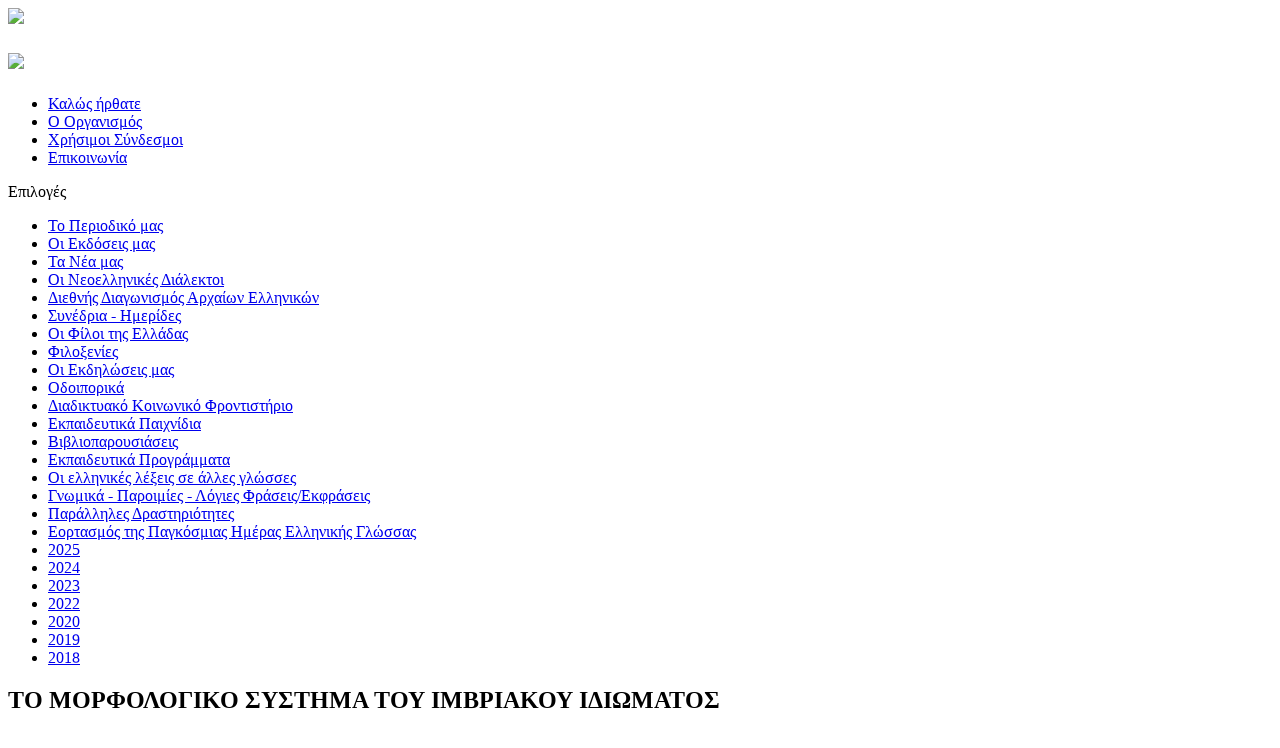

--- FILE ---
content_type: text/html; charset=utf-8
request_url: https://www.odeg.gr/vivlioparoysiaseis/631-to-morfologiko-systhma-tou-imvriakou-idiomatos.html
body_size: 7815
content:

<?xml version="1.0" encoding="utf-8"?>
<!DOCTYPE html PUBLIC "-//W3C//DTD XHTML 1.0 Strict//EN" "http://www.w3.org/TR/xhtml1/DTD/xhtml1-strict.dtd">
<html xmlns="http://www.w3.org/1999/xhtml" xml:lang="el-gr" lang="el-gr" dir="ltr" >
	<head>
		<!-- The following JDOC Head tag loads all the header and meta information from your site config and content. -->
		  <base href="https://www.odeg.gr/vivlioparoysiaseis/631-to-morfologiko-systhma-tou-imvriakou-idiomatos.html" />
  <meta http-equiv="content-type" content="text/html; charset=utf-8" />
  <meta name="generator" content="Joomla! - Open Source Content Management" />
  <title>ΤΟ ΜΟΡΦΟΛΟΓΙΚΟ ΣΥΣΤΗΜΑ ΤΟΥ ΙΜΒΡΙΑΚΟΥ ΙΔΙΩΜΑΤΟΣ</title>
  <link rel="stylesheet" href="/plugins/system/mediabox_ck/mediabox_ck/mediaboxAdvBlack21.css" type="text/css" />
  <link rel="stylesheet" href="https://www.odeg.gr/media/mod_mailchimpsignup/css/mailchimpsignup.css" type="text/css" />
  <style type="text/css">

			#mbCenter {
	background-color: #1a1a1a;
	-webkit-border-radius: 10px;
	-khtml-border-radius: 10px;
	-moz-border-radius: 10px;
	border-radius: 10px;
	-webkit-box-shadow: 0px 5px 20px rgba(0,0,0,0.50);
	-khtml-box-shadow: 0px 5px 20px rgba(0,0,0,0.50);
	-moz-box-shadow: 0px 5px 20px rgba(0,0,0,0.50);
	box-shadow: 0px 5px 20px rgba(0,0,0,0.50);
	/* For IE 8 */
	-ms-filter: "progid:DXImageTransform.Microsoft.Shadow(Strength=5, Direction=180, Color='#000000')";
	/* For IE 5.5 - 7 */
	filter: progid:DXImageTransform.Microsoft.Shadow(Strength=5, Direction=180, Color='#000000');
        behavior: url(https://www.odeg.gr/plugins/system/mediabox_ck/mediabox_ck/PIE.htc);
	}
	
	#mbOverlay {
		background-color: #000;
	}
	
	#mbCenter.mbLoading {
		background-color: #1a1a1a;
	}
	
	#mbBottom {
		color: #999;
	}
	
	#mbTitle, #mbPrevLink, #mbNextLink, #mbCloseLink {
		color: #fff;
	}
		
  </style>
  <script src="/media/system/js/mootools-core.js" type="text/javascript"></script>
  <script src="/media/system/js/core.js" type="text/javascript"></script>
  <script src="/media/system/js/caption.js" type="text/javascript"></script>
  <script src="/plugins/system/mediabox_ck/mediabox_ck/mediaboxAdv-1.3.4b.js" type="text/javascript"></script>
  <script src="/plugins/system/mediabox_ck/mediabox_ck/quickie.js" type="text/javascript"></script>
  <script src="https://www.odeg.gr/media/com_joomailermailchimpintegration/backend/js/jquery.min.js" type="text/javascript"></script>
  <script src="https://www.odeg.gr/media/mod_mailchimpsignup/js/mailchimpsignup.js" type="text/javascript"></script>
  <script type="text/javascript">
window.addEvent('load', function() {
				new JCaption('img.caption');
			});
                    Mediabox.scanPage = function() {
                        var links = document.getElements("a").filter(function(el) {
                            return el.rel && el.rel.test(/^lightbox/i);
                        });
                        links.mediabox({
                        overlayOpacity : 	0.7,
						resizeOpening : 	1,
						resizeDuration : 	240,
						resizeTransition : 	0,
						initialWidth : 		320,
						initialHeight : 	180,
						defaultWidth : 		640,
						defaultHeight : 	360,
						vertioffset : 		0,
						horizoffset : 		0,
						showCaption : 		1,
						showCounter : 		1,
						attribType :		'rel',
                        playerpath: 'https://www.odeg.gr/plugins/system/mediabox_ck/mediabox_ck/NonverBlaster.swf'
                        }, null, function(el) {
                            var rel0 = this.rel.replace(/[[]|]/gi," ");
                            var relsize = rel0.split(" ");
                            return (this == el) || ((this.rel.length > 8) && el.rel.match(relsize[1]));
                        });
                    };
                    window.addEvent("domready", Mediabox.scanPage);
                    
  </script>

		<link rel="stylesheet" href="/templates/odeg/css/template.css" type="text/css" />
		<script type="text/javascript" src="/templates/odeg/js/template.js"></script>
	</head>
	<!-- From here starts the template editing -->
	<body>
    	<div id="header">
        	<div class="wrapper">
            	<div id="acropolis"><img src="/templates/odeg/images/acropolis.jpg" /></div>
                <h2 id="logo"><a href="/index.php"><img src="/templates/odeg/images/logo.png" /></a></h2>
                                 
				<div id="topmenu">
                	
<ul class="menu_topmenu">
<li class="item-107"><a href="/" >Καλώς ήρθατε</a></li><li class="item-108"><a href="/o-organismos.html" >Ο Οργανισμός</a></li><li class="item-155"><a href="/xrhsimoi-syndesmoi.html" >Χρήσιμοι Σύνδεσμοι</a></li><li class="item-111"><a href="/epikoinwnia.html" >Επικοινωνία</a></li></ul>

                </div>
				            </div>
		</div>
        <div class="wrapper content">
        	<div class="indent">
            	 
				<div id="leftcolumn">
                			<div class="wrapperBox module_menu">
                           <div class="boxTitle">
                    Επιλογές                 </div>
            				<div class="moduleBottom">
					<div class="moduleIndent">
						<div class="moduleBg">
							<div class="boxIndent">
							  
<ul class="menu">
<li class="item-112 parent"><a href="/to-periodiko-mas.html" >Το Περιοδικό μας</a></li><li class="item-118"><a href="/oi-ekdoseis-mas.html" >Οι Εκδόσεις μας</a></li><li class="item-121"><a href="/ta-nea-mas.html" >Τα Νέα μας</a></li><li class="item-285 parent"><a href="/oi-neoellinikes-dialektoi.html" >Οι Νεοελληνικές Διάλεκτοι</a></li><li class="item-165"><a href="/diethnis-diagonismos-arxaion-ellinikon.html" >Διεθνής Διαγωνισμός Αρχαίων Ελληνικών</a></li><li class="item-210 parent"><a href="/synedria-hmerides.html" >Συνέδρια - Ημερίδες</a></li><li class="item-242"><a href="/oi-filoi-tis-elladas.html" >Οι Φίλοι της Ελλάδας</a></li><li class="item-209"><a href="/filoxenies.html" >Φιλοξενίες</a></li><li class="item-120 parent"><a href="/oi-ekdhlwseis-mas.html" >Οι Εκδηλώσεις μας</a></li><li class="item-290"><a href="/odiporika.html" >Οδοιπορικά</a></li><li class="item-313 parent"><a href="/diadiktiako-koinoniko-frontistirio.html" >Διαδικτυακό Κοινωνικό Φροντιστήριο</a></li><li class="item-316"><a href="/ekpaideytika-paixnidia.html" >Εκπαιδευτικά Παιχνίδια</a></li><li class="item-326 current active"><a href="/vivlioparoysiaseis.html" >Βιβλιοπαρουσιάσεις</a></li><li class="item-327"><a href="/ekpaideytika-programmata.html" >Εκπαιδευτικά Προγράμματα</a></li><li class="item-474"><a href="/oi-ellinikes-lekseis-se-alles-glwsses.html" >Οι ελληνικές λέξεις σε άλλες γλώσσες</a></li><li class="item-388"><a href="/to-gnwmiko-h-paroimia-h-logia-frash-ths-hmeras.html" >Γνωμικά - Παροιμίες - Λόγιες Φράσεις/Εκφράσεις</a></li><li class="item-408"><a href="/paraliles-drastiriotites.html" >Παράλληλες Δραστηριότητες</a></li><li class="item-465"><a href="/eortasmos-phelgl.html" >Εορτασμός της Παγκόσμιας Ημέρας Ελληνικής Γλώσσας</a></li><li class="item-478"><a href="/2025.html" >2025</a></li><li class="item-476"><a href="/2024.html" >2024</a></li><li class="item-473"><a href="/2023.html" >2023</a></li><li class="item-471"><a href="/2022.html" >2022</a></li><li class="item-466"><a href="/2020.html" >2020</a></li><li class="item-467"><a href="/2919.html" >2019</a></li><li class="item-468"><a href="/2018.html" >2018</a></li></ul>
							</div>
						</div>    
					</div>
				</div>
		</div>
	
                </div>
                <div id="maincolumn">
                                	
<div id="system-message-container">
</div>
        			<div class="item-page">

	<h2>
			ΤΟ ΜΟΡΦΟΛΟΓΙΚΟ ΣΥΣΤΗΜΑ ΤΟΥ ΙΜΒΡΙΑΚΟΥ ΙΔΙΩΜΑΤΟΣ		</h2>








<p>&nbsp;</p>
<p style="text-align: justify;">&nbsp;</p>
<p style="text-align: right;"><span style="font-family: tahoma, arial, helvetica, sans-serif; font-size: 12pt;"><strong>&tau;&omicron;ῦ &Xi;&epsilon;&nu;&omicron;&phi;ῶ&nu;&tau;&alpha; &Tau;&zeta;&alpha;&beta;ά&rho;&alpha;*</strong></span></p>
<p>&nbsp;</p>
<p style="text-align: justify;"><span style="font-family: tahoma, arial, helvetica, sans-serif; font-size: 12pt;"><strong><a href="/images/vivlioparousiaseis/tzavaras.jpg" rel="lightbox"><img src="/images/vivlioparousiaseis/tzavaras.jpg" alt="tzavaras" width="270" height="381" style="margin: 5px; float: left;" /></a><strong style="color: #222222; font-family: 'Trebuchet MS'; font-size: 16px; text-align: justify;"><span style="font-family: tahoma, arial, helvetica, sans-serif;">Ὁ&nbsp;</span></strong>&Sigma;ύ&lambda;&lambda;&omicron;&gamma;&omicron;&sigmaf; Ἰ&mu;&beta;&rho;ί&omega;&nu;, &mu;ὲ &chi;&alpha;&rho;ὰ &kappa;&alpha;ὶ ὑ&pi;&epsilon;&rho;&eta;&phi;ά&nu;&epsilon;&iota;&alpha;, &pi;&alpha;&rho;&alpha;&delta;ί&delta;&epsilon;&iota; &sigma;&tau;ὴ&nu; ἁ&pi;&alpha;&nu;&tau;&alpha;&chi;&omicron;ῦ Ἰ&mu;&beta;&rho;&iota;&alpha;&kappa;ὴ &kappa;&alpha;ὶ Ἐ&pi;&iota;&sigma;&tau;&eta;&mu;&omicron;&nu;&iota;&kappa;ὴ &kappa;&omicron;&iota;&nu;ό&tau;&eta;&tau;&alpha; &kappa;&alpha;&theta;ὼ&sigmaf; &kappa;&alpha;ὶ &sigma;&tau;ὸ &epsilon;ὐ&rho;ύ&tau;&epsilon;&rho;&omicron; ἀ&nu;&alpha;&gamma;&nu;&omega;&sigma;&tau;&iota;&kappa;ὸ &kappa;&omicron;&iota;&nu;ὸ &tau;ὸ &nu;έ&omicron; &beta;&iota;&beta;&lambda;ί&omicron; &tau;&omicron;ῦ &sigma;&upsilon;&mu;&pi;&alpha;&tau;&rho;&iota;ώ&tau;&eta; &mu;&alpha;&sigmaf; &kappa;&alpha;ὶ Ἀ&rho;&chi;&iota;&sigma;&upsilon;&nu;&tau;ά&kappa;&tau;&eta; &tau;&omicron;ῦ &Pi;&epsilon;&rho;&iota;&omicron;&delta;&iota;&kappa;&omicron;ῦ &laquo;Ἴ&mu;&beta;&rho;&omicron;&sigmaf;&raquo;, &kappa;. &Xi;&epsilon;&nu;&omicron;&phi;ῶ&nu;&tau;&alpha; &Tau;&zeta;&alpha;&beta;ά&rho;&alpha; (&Delta;&rho;. &Gamma;&lambda;&omega;&sigma;&sigma;&omicron;&lambda;&omicron;&gamma;ί&alpha;&sigmaf; Ἐ&Kappa;&Pi;&Alpha;), &mu;ὲ &tau;ί&tau;&lambda;&omicron; &Tau;&Omicron; &Mu;&Omicron;&Rho;&Phi;&Omicron;&Lambda;&Omicron;&Gamma;&Iota;&Kappa;&Omicron; &Sigma;&Upsilon;&Sigma;&Tau;&Eta;&Mu;&Alpha; &Tau;&Omicron;&Upsilon; &Iota;&Mu;&Beta;&Rho;&Iota;&Alpha;&Kappa;&Omicron;&Upsilon; &Iota;&Delta;&Iota;&Omega;&Mu;&Alpha;&Tau;&Omicron;&Sigma;.</strong></span></p>
<p style="text-align: justify;"><br /><span style="font-family: tahoma, arial, helvetica, sans-serif; font-size: 12pt;"><strong>&Pi;&rho;ό&kappa;&epsilon;&iota;&tau;&alpha;&iota; &gamma;&iota;ὰ &tau;ὸ 2<sup>&omicron;</sup> &kappa;&alpha;&tau;ὰ &sigma;&epsilon;&iota;&rho;ὰ &beta;&iota;&beta;&lambda;ί&omicron; &tau;&omicron;ῦ &sigma;&upsilon;&gamma;&gamma;&rho;&alpha;&phi;έ&alpha; ἀ&nu;&alpha;&phi;&omicron;&rho;&iota;&kappa;ὰ &mu;ὲ &tau;ὸ &gamma;&lambda;&omega;&sigma;&sigma;&iota;&kappa;ὸ ἰ&delta;ί&omega;&mu;&alpha; &tau;ῆ&sigmaf; Ἴ&mu;&beta;&rho;&omicron;&upsilon; &tau;ὸ ὁ&pi;&omicron;ῖ&omicron; ἐ&kappa;&delta;ί&delta;&epsilon;&iota; ὁ &Sigma;ύ&lambda;&lambda;&omicron;&gamma;ό&sigmaf; &mu;&alpha;&sigmaf;, 5 &sigma;&chi;&epsilon;&delta;ὸ&nu; &chi;&rho;ό&nu;&iota;&alpha; &mu;&epsilon;&tau;ὰ &tau;ὴ&nu; ἔ&kappa;&delta;&omicron;&sigma;&eta; &tau;&omicron;ῦ &gamma;&nu;&omega;&sigma;&tau;&omicron;ῦ &pi;&lambda;έ&omicron;&nu; &kappa;&alpha;ὶ &beta;&rho;&alpha;&beta;&epsilon;&upsilon;&theta;έ&nu;&tau;&omicron;&sigmaf; ἀ&pi;ὸ &tau;ὴ&nu; Ἀ&kappa;&alpha;&delta;&eta;&mu;ί&alpha; Ἀ&theta;&eta;&nu;ῶ&nu; &Lambda;&Epsilon;&Xi;&Iota;&Kappa;&Omicron;&Upsilon; &Tau;&Omicron;&Upsilon; &Iota;&Mu;&Beta;&Rho;&Iota;&Alpha;&Kappa;&Omicron;&Upsilon; &Iota;&Delta;&Iota;&Omega;&Mu;&Alpha;&Tau;&Omicron;&Sigma;, &tau;ὸ ὁ&pi;&omicron;ῖ&omicron; ἔ&chi;&epsilon;&iota; ἀ&pi;&omicron;&sigma;&pi;ά&sigma;&epsilon;&iota; ἰ&delta;&iota;&alpha;ί&tau;&epsilon;&rho;&alpha; &kappa;&omicron;&lambda;&alpha;&kappa;&epsilon;&upsilon;&tau;&iota;&kappa;ὲ&sigmaf; &kappa;&rho;&iota;&tau;&iota;&kappa;ὲ&sigmaf; &kappa;&alpha;ὶ &sigma;&chi;ό&lambda;&iota;&alpha; ἀ&pi;ὸ &gamma;&nu;&omega;&sigma;&tau;&omicron;ὺ&sigmaf; &Pi;&alpha;&nu;&epsilon;&pi;&iota;&sigma;&tau;&eta;&mu;&iota;&alpha;&kappa;&omicron;ὺ&sigmaf; &Kappa;&alpha;&theta;&eta;&gamma;&eta;&tau;έ&sigmaf;, Ἐ&rho;&epsilon;&upsilon;&nu;&eta;&tau;ὲ&sigmaf; &kappa;&alpha;ὶ &gamma;&epsilon;&nu;&iota;&kappa;ό&tau;&epsilon;&rho;&alpha; ἀ&nu;&theta;&rho;ώ&pi;&omicron;&upsilon;&sigmaf; &tau;ῶ&nu; &gamma;&rho;&alpha;&mu;&mu;ά&tau;&omega;&nu;. Ἀ&nu;&tau;ί&tau;&upsilon;&pi;ά &tau;&omicron;&upsilon; &beta;&rho;ί&sigma;&kappa;&omicron;&nu;&tau;&alpha;&iota; ἤ&delta;&eta; &sigma;&tau;ὶ&sigmaf; &mu;&epsilon;&gamma;&alpha;&lambda;ύ&tau;&epsilon;&rho;&epsilon;&sigmaf; &beta;&iota;&beta;&lambda;&iota;&omicron;&theta;ῆ&kappa;&epsilon;&sigmaf; &tau;ῆ&sigmaf; &chi;ώ&rho;&alpha;&sigmaf;, &kappa;&alpha;&theta;ὼ&sigmaf; &kappa;&alpha;ὶ &sigma;&tau;ὴ&nu; ἱ&sigma;&tau;&omicron;&rho;&iota;&kappa;ὴ &Beta;&iota;&beta;&lambda;&iota;&omicron;&theta;ή&kappa;&eta; &tau;ῆ&sigmaf; Ὀ&xi;&phi;ό&rho;&delta;&eta;&sigmaf;, &tau;ὴ&nu; 2<sup>&eta;</sup> &mu;&epsilon;&gamma;&alpha;&lambda;ύ&tau;&epsilon;&rho;&eta; &Beta;&iota;&beta;&lambda;&iota;&omicron;&theta;ή&kappa;&eta; &tau;ῆ&sigmaf; &Mu;. &Beta;&rho;&epsilon;&tau;&alpha;&nu;ί&alpha;&sigmaf; (&kappa;&alpha;ὶ &mu;ά&lambda;&iota;&sigma;&tau;&alpha; &mu;&epsilon;&tau;ὰ ἀ&pi;ὸ &sigma;&chi;&epsilon;&tau;&iota;&kappa;ὸ &alpha;ἴ&tau;&eta;&mu;ά &tau;&eta;&sigmaf;) ἐ&nu;ῶ &pi;&alpha;&rho;ά&lambda;&lambda;&eta;&lambda;&alpha; ἔ&chi;&epsilon;&iota; &tau;ύ&chi;&epsilon;&iota; &theta;&epsilon;&rho;&mu;ῆ&sigmaf; ὑ&pi;&omicron;&delta;&omicron;&chi;ῆ&sigmaf; &tau;ό&sigma;&omicron; ἀ&pi;ὸ &tau;&omicron;ὺ&sigmaf; &sigma;&upsilon;&mu;&pi;&alpha;&tau;&rho;&iota;ῶ&tau;&epsilon;&sigmaf; &mu;&alpha;&sigmaf; ὅ&sigma;&omicron; &kappa;&alpha;ὶ ἀ&pi;ὸ ἐ&rho;&epsilon;&upsilon;&nu;&eta;&tau;ὲ&sigmaf; &kappa;&alpha;ὶ &lambda;ά&tau;&rho;&epsilon;&iota;&sigmaf; &tau;ῶ&nu; &nu;&epsilon;&omicron;&epsilon;&lambda;&lambda;&eta;&nu;&iota;&kappa;ῶ&nu; &delta;&iota;&alpha;&lambda;έ&kappa;&tau;&omega;&nu;, ὅ&pi;&omega;&sigmaf; &delta;&iota;&alpha;&phi;ά&nu;&eta;&kappa;&epsilon; &kappa;&alpha;ὶ ἀ&pi;ὸ &tau;ὶ&sigmaf; 5 ἐ&pi;&iota;&tau;&upsilon;&chi;&eta;&mu;έ&nu;&epsilon;&sigmaf; &pi;&alpha;&rho;&omicron;&upsilon;&sigma;&iota;ά&sigma;&epsilon;&iota;&sigmaf; &tau;&omicron;&upsilon;.</strong></span></p>
 
<p style="text-align: justify;"><br /><span style="font-family: tahoma, arial, helvetica, sans-serif; font-size: 12pt;"><strong>&Sigma;&tau;ὶ&sigmaf; 615 &sigma;&epsilon;&lambda;ί&delta;&epsilon;&sigmaf; &tau;&omicron;ῦ &mu;&nu;&eta;&mu;&epsilon;&iota;ώ&delta;&omicron;&upsilon;&sigmaf; &alpha;ὐ&tau;&omicron;ῦ ἔ&rho;&gamma;&omicron;&upsilon; -&tau;&omicron;ῦ ὁ&pi;&omicron;ί&omicron;&upsilon; ἡ ἔ&kappa;&delta;&omicron;&sigma;&eta; &pi;&rho;&alpha;&gamma;&mu;&alpha;&tau;&omicron;&pi;&omicron;&iota;ή&theta;&eta;&kappa;&epsilon; &mu;ὲ &tau;ὴ&nu; &epsilon;ὐ&gamma;&epsilon;&nu;&iota;&kappa;ὴ &chi;&omicron;&rho;&eta;&gamma;ί&alpha; &kappa;&alpha;ὶ &tau;ὴ&nu; ἀ&mu;έ&rho;&iota;&sigma;&tau;&eta; &pi;&rho;&omicron;&sigma;&omega;&pi;&iota;&kappa;ὴ &sigma;&tau;ή&rho;&iota;&xi;&eta; &tau;&omicron;ῦ &sigma;&upsilon;&mu;&pi;&alpha;&tau;&rho;&iota;ώ&tau;&eta; &mu;&alpha;&sigmaf; &kappa;&alpha;ὶ &Omicron;ἰ&kappa;&omicron;&upsilon;&mu;&epsilon;&nu;&iota;&kappa;&omicron;ῦ &Pi;&alpha;&tau;&rho;&iota;ά&rho;&chi;&eta;, &kappa;.&kappa;. &Beta;&alpha;&rho;&theta;&omicron;&lambda;&omicron;&mu;&alpha;ί&omicron;&upsilon;- &kappa;&alpha;ὶ &tau;ὸ ὁ&pi;&omicron;ῖ&omicron; &pi;&rho;&omicron;&lambda;&omicron;&gamma;ί&zeta;&epsilon;&iota; ὁ &gamma;&nu;&omega;&sigma;&tau;ὸ&sigmaf; &Kappa;&alpha;&theta;&eta;&gamma;&eta;&tau;ὴ&sigmaf; &Gamma;&lambda;&omega;&sigma;&sigma;&omicron;&lambda;&omicron;&gamma;ί&alpha;&sigmaf; &tau;&omicron;ῦ &Pi;&alpha;&nu;/&mu;ί&omicron;&upsilon; Ἀ&theta;&eta;&nu;ῶ&nu;, &Sigma;&upsilon;&nu;&tau;ά&kappa;&tau;&eta;&sigmaf; &kappa;&alpha;ὶ Ἐ&pi;&iota;&mu;&epsilon;&lambda;&eta;&tau;ὴ&sigmaf; &tau;&omicron;ῦ &Chi;&rho;&eta;&sigma;&tau;&iota;&kappa;&omicron;ῦ &Lambda;&epsilon;&xi;&iota;&kappa;&omicron;ῦ &tau;ῆ&sigmaf; &Nu;&epsilon;&omicron;&epsilon;&lambda;&lambda;&eta;&nu;&iota;&kappa;ῆ&sigmaf; &Gamma;&lambda;ώ&sigma;&sigma;&alpha;&sigmaf; &pi;&omicron;ὺ ἐ&kappa;&delta;ό&theta;&eta;&kappa;&epsilon; &pi;&rho;ό&sigma;&phi;&alpha;&tau;&alpha; ἀ&pi;ὸ &tau;ὴ&nu; Ἀ&kappa;&alpha;&delta;&eta;&mu;ί&alpha; Ἀ&theta;&eta;&nu;ῶ&nu;, &kappa;. &Chi;&rho;. &Chi;&alpha;&rho;&alpha;&lambda;&alpha;&mu;&pi;ά&kappa;&eta;&sigmaf;, &pi;&epsilon;&rho;&iota;&gamma;&rho;ά&phi;&epsilon;&tau;&alpha;&iota; &amp; ἑ&rho;&mu;&eta;&nu;&epsilon;ύ&epsilon;&tau;&alpha;&iota; &mu;ὲ &tau;ὸ&nu; &pi;&lambda;έ&omicron;&nu; &mu;&epsilon;&theta;&omicron;&delta;&iota;&kappa;ὸ &kappa;&alpha;ὶ ἐ&pi;&iota;&sigma;&tau;&eta;&mu;&omicron;&nu;&iota;&kappa;ὰ-&gamma;&lambda;&omega;&sigma;&sigma;&omicron;&lambda;&omicron;&gamma;&iota;&kappa;ὰ &tau;&epsilon;&kappa;&mu;&eta;&rho;&iota;&omega;&mu;έ&nu;&omicron; &tau;&rho;ό&pi;&omicron; &tau;ὸ &sigma;ύ&nu;&omicron;&lambda;&omicron; &tau;ῆ&sigmaf; &Gamma;&rho;&alpha;&mu;&mu;&alpha;&tau;&iota;&kappa;ῆ&sigmaf; &delta;&omicron;&mu;ῆ&sigmaf; &tau;ῆ&sigmaf; &nu;&tau;&omicron;&pi;&iota;&omicron;&lambda;&alpha;&lambda;&iota;ᾶ&sigmaf; &tau;ῆ&sigmaf; ἰ&delta;&iota;&alpha;ί&tau;&epsilon;&rho;&eta;&sigmaf; &pi;&alpha;&tau;&rho;ί&delta;&alpha;&sigmaf; &mu;&alpha;&sigmaf;, &tau;ῆ&sigmaf; Ἴ&mu;&beta;&rho;&omicron;&upsilon;, &sigma;&upsilon;&mu;&pi;&lambda;&eta;&rho;ώ&nu;&omicron;&nu;&tau;&alpha;&sigmaf; ἔ&tau;&sigma;&iota; &mu;ὲ &tau;ὸ&nu; ἰ&delta;&alpha;&nu;&iota;&kappa;ό&tau;&epsilon;&rho;&omicron; &tau;&rho;ό&pi;&omicron; &tau;ὸ &laquo;&Lambda;&epsilon;&xi;&iota;&kappa;ὸ &tau;&omicron;ῦ Ἰ&mu;&beta;&rho;&iota;&alpha;&kappa;&omicron;ῦ Ἰ&delta;&iota;ώ&mu;&alpha;&tau;&omicron;&sigmaf;&raquo; &mu;ὲ &tau;ὸ ὁ&pi;&omicron;ῖ&omicron; &tau;ὸ &pi;&alpha;&rho;ὸ&nu; &beta;&iota;&beta;&lambda;ί&omicron; &lambda;&epsilon;&iota;&tau;&omicron;&upsilon;&rho;&gamma;&epsilon;ῖ ὡ&sigmaf; &laquo;&sigma;&upsilon;&gamma;&kappa;&omicron;&iota;&nu;&omega;&nu;&omicron;ῦ&nu; &delta;&omicron;&chi;&epsilon;ῖ&omicron;&raquo;.</strong></span></p>
<p style="text-align: justify;"><br /><span style="font-family: tahoma, arial, helvetica, sans-serif; font-size: 12pt;"><strong>&Tau;ὸ &laquo;&Mu;&omicron;&rho;&phi;&omicron;&lambda;&omicron;&gamma;&iota;&kappa;ὸ &Sigma;ύ&sigma;&tau;&eta;&mu;&alpha; &tau;&omicron;ῦ Ἰ&mu;&beta;&rho;&iota;&alpha;&kappa;&omicron;ῦ Ἰ&delta;&iota;ώ&mu;&alpha;&tau;&omicron;&sigmaf;&raquo;, &tau;&omicron;ῦ ὁ&pi;&omicron;ί&omicron;&upsilon; ἡ 1<sup>&eta;</sup> &pi;&alpha;&rho;&omicron;&upsilon;&sigma;ί&alpha;&sigma;&eta; ἀ&nu;&alpha;&mu;έ&nu;&epsilon;&tau;&alpha;&iota; &nu;ὰ &pi;&rho;&alpha;&gamma;&mu;&alpha;&tau;&omicron;&pi;&omicron;&iota;&eta;&theta;&epsilon;ῖ &kappa;&alpha;&tau;ὰ &tau;ὸ &pi;&rho;&omicron;&sigma;&epsilon;&chi;ὲ&sigmaf; &delta;&iota;ά&sigma;&tau;&eta;&mu;&alpha; &sigma;&tau;ὴ&nu; &alpha;ἴ&theta;&omicron;&upsilon;&sigma;&alpha; ἐ&kappa;&delta;&eta;&lambda;ώ&sigma;&epsilon;&omega;&nu; &tau;&omicron;ῦ &Sigma;&upsilon;&lambda;&lambda;ό&gamma;&omicron;&upsilon; &mu;&alpha;&sigmaf;, &mu;&alpha;&zeta;ὶ &mu;ὲ &tau;ὸ &laquo;&Lambda;&epsilon;&xi;&iota;&kappa;ὸ &tau;&omicron;ῦ Ἰ&mu;&beta;&rho;&iota;&alpha;&kappa;&omicron;ῦ Ἰ&delta;&iota;ώ&mu;&alpha;&tau;&omicron;&sigmaf;&raquo;, ἀ&pi;&omicron;&tau;&epsilon;&lambda;&omicron;ῦ&nu; -&chi;&omega;&rho;ὶ&sigmaf; ἀ&mu;&phi;&iota;&beta;&omicron;&lambda;ί&alpha;- &tau;&omicron;ὺ&sigmaf; 2 ἀ&kappa;&rho;&omicron;&gamma;&omega;&nu;&iota;&alpha;ί&omicron;&upsilon;&sigmaf; &lambda;ί&theta;&omicron;&upsilon;&sigmaf; &gamma;&iota;ὰ &tau;ὴ&nu; &sigma;&upsilon;&sigma;&tau;&eta;&mu;&alpha;&tau;&iota;&kappa;ὴ &mu;&epsilon;&lambda;έ&tau;&eta; &tau;&omicron;ῦ &gamma;&lambda;&omega;&sigma;&sigma;&iota;&kappa;&omicron;ῦ ἰ&delta;&iota;ώ&mu;&alpha;&tau;&omicron;&sigmaf; &tau;ῆ&sigmaf; Ἴ&mu;&beta;&rho;&omicron;&upsilon;. Ὡ&sigmaf; ἐ&kappa; &tau;&omicron;ύ&tau;&omicron;&upsilon;, &epsilon;ἶ&nu;&alpha;&iota; &epsilon;ὐ&nu;ό&eta;&tau;&omicron;, ὅ&tau;&iota; &delta;ὲ&nu; &pi;&rho;έ&pi;&epsilon;&iota; &nu;ὰ &lambda;&epsilon;ί&pi;&omicron;&upsilon;&nu; ἀ&pi;ὸ &kappa;&alpha;&nu;έ&nu;&alpha; ἰ&mu;&beta;&rho;&iota;&alpha;&kappa;ὸ &sigma;&pi;ί&tau;&iota; &kappa;&alpha;&theta;ὼ&sigmaf; ἀ&pi;&omicron;&tau;&epsilon;&lambda;&omicron;ῦ&nu; &pi;&omicron;&lambda;ύ&tau;&iota;&mu;&eta; &pi;&omicron;&lambda;&iota;&tau;&iota;&sigma;&mu;&iota;&kappa;ὴ &pi;&alpha;&rho;&alpha;&kappa;&alpha;&tau;&alpha;&theta;ή&kappa;&eta; &gamma;&iota;ὰ &tau;ὶ&sigmaf; &nu;&epsilon;ό&tau;&epsilon;&rho;&epsilon;&sigmaf; &gamma;&epsilon;&nu;&iota;ὲ&sigmaf; &sigma;&upsilon;&mu;&beta;ά&lambda;&lambda;&omicron;&nu;&tau;&alpha;&sigmaf; ἀ&pi;&omicron;&phi;&alpha;&sigma;&iota;&sigma;&tau;&iota;&kappa;ὰ &sigma;&tau;ὴ&nu; &delta;&iota;&alpha;&mu;ό&rho;&phi;&omega;&sigma;&eta; &tau;ῆ&sigmaf; ἰ&delta;&iota;&alpha;ί&tau;&epsilon;&rho;&eta;&sigmaf; Ἰ&mu;&beta;&rho;&iota;&alpha;&kappa;ῆ&sigmaf; &tau;&alpha;&upsilon;&tau;ό&tau;&eta;&tau;&alpha;&sigmaf;.&nbsp;</strong></span></p>
<p style="text-align: justify;"><br /><span style="font-family: tahoma, arial, helvetica, sans-serif; font-size: 12pt;"><strong>&Pi;&alpha;&rho;ά&lambda;&lambda;&eta;&lambda;&alpha; ἀ&pi;&omicron;&tau;&epsilon;&lambda;&epsilon;ῖ &sigma;&eta;&mu;&alpha;&nu;&tau;&iota;&kappa;ὴ &sigma;&upsilon;&mu;&beta;&omicron;&lambda;ὴ &sigma;&tau;ὸ&nu; &chi;ῶ&rho;&omicron; &tau;ῆ&sigmaf; &Gamma;&lambda;&omega;&sigma;&sigma;&omicron;&lambda;&omicron;&gamma;ί&alpha;&sigmaf; &gamma;&epsilon;&nu;&iota;&kappa;ό&tau;&epsilon;&rho;&alpha; &kappa;&alpha;ὶ &sigma;&upsilon;&gamma;&kappa;&epsilon;&kappa;&rho;&iota;&mu;έ&nu;&alpha; &tau;ῆ&sigmaf; &Delta;&iota;&alpha;&lambda;&epsilon;&kappa;&tau;&omicron;&lambda;&omicron;&gamma;ί&alpha;&sigmaf; &kappa;&alpha;ὶ &tau;ῆ&sigmaf; &mu;&epsilon;&lambda;έ&tau;&eta;&sigmaf; &tau;ῶ&nu; &nu;&epsilon;&omicron;&epsilon;&lambda;&lambda;&eta;&nu;&iota;&kappa;ῶ&nu; (&kappa;&alpha;ὶ &mu;ά&lambda;&iota;&sigma;&tau;&alpha; &tau;ῶ&nu; &beta;ό&rho;&epsilon;&iota;&omega;&nu;) ἰ&delta;&iota;&omega;&mu;ά&tau;&omega;&nu;. &Pi;&rho;ὸ&sigmaf; &tau;ὴ&nu; &kappa;&alpha;&tau;&epsilon;ύ&theta;&upsilon;&nu;&sigma;&eta; &alpha;ὐ&tau;ὴ ἐ&xi;ά&lambda;&lambda;&omicron;&upsilon; &kappa;&iota;&nu;&epsilon;ῖ&tau;&alpha;&iota; &kappa;&alpha;ὶ ἡ &epsilon;ὔ&sigma;&tau;&omicron;&chi;&eta; &pi;&alpha;&rho;&alpha;&tau;ή&rho;&eta;&sigma;&eta; &tau;&omicron;ῦ &kappa;. &Chi;&alpha;&rho;&alpha;&lambda;&alpha;&mu;&pi;ά&kappa;&eta; &sigma;&tau;ὸ&nu; &Pi;&rho;ό&lambda;&omicron;&gamma;&omicron; &tau;&omicron;ῦ &beta;&iota;&beta;&lambda;ί&omicron;&upsilon;, ἡ ὁ&pi;&omicron;ί&alpha; &pi;&alpha;&rho;&alpha;&tau;ί&theta;&epsilon;&tau;&alpha;&iota; ὡ&sigmaf; ἑ&xi;ῆ&sigmaf;:&nbsp;</strong></span></p>
<p style="text-align: justify;"><br /><span style="font-family: tahoma, arial, helvetica, sans-serif; font-size: 12pt;"><strong>&laquo;Ἡ ἀ&xi;ί&alpha; &tau;ῆ&sigmaf; &mu;&epsilon;&lambda;έ&tau;&eta;&sigmaf; &alpha;ὐ&tau;ῆ&sigmaf; ἔ&gamma;&kappa;&epsilon;&iota;&tau;&alpha;&iota; &sigma;&tau;ὸ ὅ&tau;&iota; ὁ &sigma;&upsilon;&gamma;&gamma;&rho;&alpha;&phi;έ&alpha;&sigmaf; &tau;&eta;&sigmaf; &sigma;&upsilon;&gamma;&kappa;έ&nu;&tau;&rho;&omega;&sigma;&epsilon; &tau;&epsilon;&rho;ά&sigma;&tau;&iota;&omicron; ὑ&lambda;&iota;&kappa;ὸ &gamma;&iota;ὰ &tau;ὴ&nu; ἀ&nu;ά&lambda;&upsilon;&sigma;&eta; &tau;&omicron;ῦ ὁ&pi;&omicron;ί&omicron;&upsilon; &sigma;&tau;&eta;&rho;ί&chi;&tau;&eta;&kappa;&epsilon; &sigma;ὲ &sigma;ύ&gamma;&chi;&rho;&omicron;&nu;&omicron; &theta;&epsilon;&omega;&rho;&eta;&tau;&iota;&kappa;ὸ &pi;&rho;&omicron;&beta;&lambda;&eta;&mu;&alpha;&tau;&iota;&sigma;&mu;ὸ ἀ&nu;&tau;&iota;&pi;&alpha;&rho;&alpha;&tau;&iota;&theta;έ&mu;&epsilon;&nu;&omicron;&sigmaf; &mu;ὲ &pi;&rho;&omicron;&eta;&gamma;&omicron;ύ&mu;&epsilon;&nu;&epsilon;&sigmaf; &tau;&alpha;&xi;&iota;&nu;&omicron;&mu;&iota;&kappa;ὲ&sigmaf; &pi;&rho;&omicron;&sigma;&epsilon;&gamma;&gamma;ί&sigma;&epsilon;&iota;&sigmaf; &kappa;&alpha;ὶ ἀ&xi;&iota;&omicron;&pi;&omicron;&iota;ώ&nu;&tau;&alpha;&sigmaf; ἐ&pi;&iota;&lambda;&epsilon;&kappa;&tau;&iota;&kappa;ά, &mu;&epsilon;&tau;&alpha;&xi;ὺ ἄ&lambda;&lambda;&omega;&nu;, &tau;ὴ&nu; ἀ&rho;&chi;ὴ &tau;ῆ&sigmaf; &sigma;&upsilon;&nu;&delta;&epsilon;&tau;&iota;&kappa;ό&tau;&eta;&tau;&alpha;&sigmaf; &kappa;&alpha;ὶ &tau;ὴ&nu; &theta;&epsilon;&omega;&rho;ί&alpha; &tau;ῆ&sigmaf; &gamma;&rho;&alpha;&mu;&mu;&alpha;&tau;&iota;&kappa;&omicron;&pi;&omicron;ί&eta;&sigma;&eta;&sigmaf;&raquo;.</strong></span></p>
<p>&nbsp;</p>
<p>&nbsp;</p>
<p style="text-align: right;"><span style="font-family: tahoma, arial, helvetica, sans-serif; font-size: 12pt;"><strong>*&Tau;ὸ &laquo;&Mu;&omicron;&rho;&phi;&omicron;&lambda;&omicron;&gamma;&iota;&kappa;ὸ &Sigma;ύ&sigma;&tau;&eta;&mu;&alpha; &tau;&omicron;ῦ Ἰ&mu;&beta;&rho;&iota;&alpha;&kappa;&omicron;ῦ Ἰ&delta;&iota;ώ&mu;&alpha;&tau;&omicron;&sigmaf;&raquo; (&kappa;&alpha;&theta;ὼ&sigmaf; ἐ&pi;ί&sigma;&eta;&sigmaf; &kappa;&alpha;ὶ &tau;ὸ &laquo;&Lambda;&epsilon;&xi;&iota;&kappa;ὸ &tau;&omicron;ῦ Ἰ&mu;&beta;&rho;&iota;&alpha;&kappa;&omicron;ῦ Ἰ&delta;&iota;ώ&mu;&alpha;&tau;&omicron;&sigmaf;&raquo;) &delta;&iota;&alpha;&tau;ί&theta;&epsilon;&tau;&alpha;&iota; ἀ&pi;ὸ &tau;ὸ&nu; &Sigma;ύ&lambda;&lambda;&omicron;&gamma;&omicron; Ἰ&mu;&beta;&rho;ί&omega;&nu;&nbsp;</strong></span><br /><span style="font-family: tahoma, arial, helvetica, sans-serif; font-size: 12pt;"><strong>Ἐ&lambda;&epsilon;&upsilon;&theta;. &Beta;&epsilon;&nu;&iota;&zeta;έ&lambda;&omicron;&upsilon; 80, &Nu;. &Sigma;&mu;ύ&rho;&nu;&eta;, Ἀ&theta;ή&nu;&alpha;</strong></span><br /><span style="font-family: tahoma, arial, helvetica, sans-serif; font-size: 12pt;"><strong>&tau;&eta;&lambda;.: 210.93.45.096, 210.93.47.957</strong></span><br /><span style="font-family: tahoma, arial, helvetica, sans-serif; font-size: 12pt;"><strong>email: <span id="cloak78192">Αυτή η διεύθυνση ηλεκτρονικού ταχυδρομείου προστατεύεται από τους αυτοματισμούς αποστολέων ανεπιθύμητων μηνυμάτων. Χρειάζεται να ενεργοποιήσετε τη JavaScript για να μπορέσετε να τη δείτε.</span><script type='text/javascript'>
 //<!--
 document.getElementById('cloak78192').innerHTML = '';
 var prefix = '&#109;a' + 'i&#108;' + '&#116;o';
 var path = 'hr' + 'ef' + '=';
 var addy78192 = '&#105;nf&#111;' + '&#64;';
 addy78192 = addy78192 + '&#105;mvr&#111;s&#105;sl&#97;nd' + '&#46;' + '&#111;rg';
 var addy_text78192 = '&#105;nf&#111;' + '&#64;' + '&#105;mvr&#111;s&#105;sl&#97;nd' + '&#46;' + '&#111;rg';
 document.getElementById('cloak78192').innerHTML += '<a ' + path + '\'' + prefix + ':' + addy78192 + '\'>'+addy_text78192+'<\/a>';
 //-->
 </script></strong></span></p>
	
</div>

                </div>
                <div class="clr"></div>    
            </div>
        </div>
        <div id="footer">
        	<div class="wrapper">
            	 
				<div id="newsletter">
                			<div class="wrapperBox module_newsletter">
                           <div class="boxTitle">
                    Ενημερωτικό Δελτίο                 </div>
            				<div class="moduleBottom">
					<div class="moduleIndent">
						<div class="moduleBg">
							<div class="boxIndent">
							  <script type="text/javascript">
var mcSignupBaseUrl = "https://www.odeg.gr/";
var mcSignupErrorNotANumber = "must be a number.";
var mcSignupErrorInvalidEmail = "Συμπληρώστε ένα έγκυρο E-mail.";
var mcSignupErrorRequired = "υποχρεωτικό πεδίο.";
</script>
<div id="mcSignupModule_2254" data-id="2254" class="mcSignupModule _newsletter">        <div class="acymailing_introtext">Εγγραφείτε στο ενημερωτικό δελτίο μας,<br />
για να λαμβάνετε πρώτοι,τα νέα μας.        </div>    <div class="mcSignupFormWrapper">
        <form action="https://www.odeg.gr/vivlioparoysiaseis/631-to-morfologiko-systhma-tou-imvriakou-idiomatos.html" method="post" id="mcSignupForm_2254" class="mcSignupForm" name="mcSignupForm2254" onsubmit="return false;">	                    <div class="acyfield_email" style="margin-left:20px;float:left;">
                            <input type="text" name="fields[EMAIL]" class="submitInt inputbox mcSignupRequired" value="" title="E-mail..." placeholder="E-mail..." />
                        </div>                <input type="hidden" name="email_type" value="html" />                        <div class="acysubbuttons" style="float:left;margin-left:10px;">
                <input type="button" class="button mcSignupSubmit" value="Εγγραφή" data-id="2254" />
            </div>
                        <input type="hidden" name="uid" value="0" />
            <input type="hidden" name="ip" value="13.58.108.170" />
            <input type="hidden" name="itemId" value="326" />
            <input type="hidden" name="title" value="Ενημερωτικό Δελτίο" />
            <input type="hidden" name="e89f4a3ffc40801e6e870dd16c9b8b16" value="1" />        </form>
    </div>
    <div class="ajaxLoader"></div>
    <img src="https://www.odeg.gr/media/mod_mailchimpsignup/images/ajax-loader.gif" alt="Please wait" style="display: none;" />
    <div class="mcSignupResult" style="display:none;"></div>
    <div class="mcSignupTryAgainWrapper" style="display:none;">
        <a href="#" class="mcSignupTryAgain" data-id="2254">
            Δοκιμάστε ξανά        </a>
    </div>
</div>
							</div>
						</div>    
					</div>
				</div>
		</div>
	
                </div>
				                 
				<div id="social">
                	

<div class="custom"  >
	<p><a href="https://www.facebook.com/pages/%CE%9F%CF%81%CE%B3%CE%B1%CE%BD%CE%B9%CF%83%CE%BC%CF%8C%CF%82-%CE%B3%CE%B9%CE%B1-%CF%84%CE%B7%CE%BD-%CE%94%CE%B9%CE%AC%CE%B4%CE%BF%CF%83%CE%B7-%CF%84%CE%B7%CF%82-%CE%95%CE%BB%CE%BB%CE%B7%CE%BD%CE%B9%CE%BA%CE%AE%CF%82-%CE%93%CE%BB%CF%8E%CF%83%CF%83%CE%B1%CF%82/133888786689092" target="_blank"><img src="/images/sampledata/socials/facebook.jpg" alt="facebook" width="42" height="41" /></a>&nbsp; &nbsp;&nbsp;<a href="https://www.youtube.com/channel/UCeZdtG6cLX4rtHywvC24UzQ" target="_blank"><img src="/images/sampledata/socials/youtube.jpg" alt="youtube" /></a></p></div>

                </div>
				                            
        	</div>
        </div>
        <div class="wrapper">
        	<div id="jit">
            	Σχεδιασμός και Κατασκευή<br /><a target="_blank" href="http://www.jit.gr">JIT</a>
            </div>  
             
				<div id="banner-bottom">
                	

<div class="custom"  >
	<p>&nbsp; &nbsp; &nbsp;</p>
<p>&nbsp; &nbsp; &nbsp; &nbsp; &nbsp; &nbsp; &nbsp; &nbsp; &nbsp; &nbsp; &nbsp; &nbsp; &nbsp; &nbsp; &nbsp; &nbsp; &nbsp; &nbsp; &nbsp; &nbsp; &nbsp;</p>
<p>&nbsp; &nbsp; &nbsp; &nbsp; &nbsp; &nbsp; &nbsp; &nbsp; &nbsp; &nbsp; &nbsp; &nbsp; &nbsp; &nbsp; &nbsp; &nbsp; &nbsp; &nbsp; &nbsp; &nbsp; &nbsp; &nbsp;<a href="/images/banners/aithsh-eggrafis-melous-&Sigma;_2024.pdf"><img src="/images/banners/aithsh-eggrafis-melous-2024.jpg" alt="aithsh eggrafis melous 2024" width="400" height="560" style="display: block; margin: 5px auto;" /></a></p>
<p>&nbsp;</p>
<p style="text-align: center;">&nbsp;</p></div>

                </div>
			   
        </div>
	</body>
</html>
